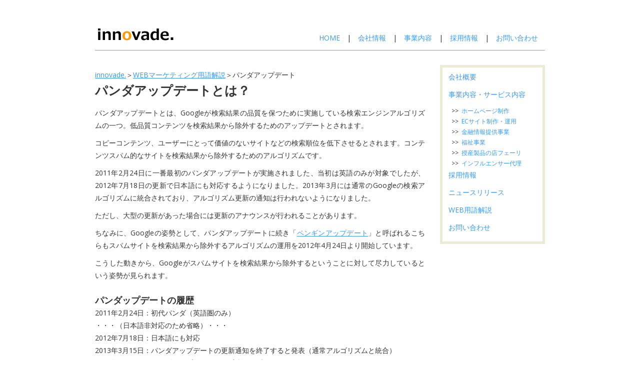

--- FILE ---
content_type: text/html
request_url: https://innovade.net/dic/panda-update.html
body_size: 2747
content:
<!DOCTYPE html PUBLIC "-//W3C//DTD XHTML 1.0 Strict//EN" "http://www.w3.org/TR/xhtml1/DTD/xhtml1-strict.dtd">
<html xmlns="http://www.w3.org/1999/xhtml">
<head>
<meta http-equiv="content-type" content="text/html; charset=utf-8" />
<title>パンダアップデートとは何か？</title>
<link href="https://fonts.googleapis.com/css2?family=Open+Sans&display=swap" rel="stylesheet">
<link href="../common.css" rel="stylesheet" type="text/css" />

<!--レスポンシブ対応ここから-->
<meta name="viewport" content="width=device-width; initial-scale=1.0">
<script src="http://ajax.googleapis.com/ajax/libs/jquery/1.8.3/jquery.min.js"></script>
<script src="http://cdnjs.cloudflare.com/ajax/libs/modernizr/2.6.2/modernizr.min.js"></script>
<script src="/js/jquery.slicknav.min.js"></script>
<link href="/css/slicknav.css" rel="stylesheet" type="text/css" media="all" />
<script>
$(function(){

     $('#menu ul').slicknav({
		 label: '', });

});
</script>

<!--レスポンシブ対応ここまで--></head>
<body>
<div id="header">
  <p class="logo"><a href="/" class="logo">株式会社イノベイド-innovade.-</a></p><!-- #BeginLibraryItem "/Library/nav_header.lbi" --><div class="note">
    <p><a href="https://www.innovade.net/">HOME</a>　|　<a href="https://www.innovade.net/company/">会社情報</a>　|　<a href="https://www.innovade.net/service/">事業内容</a>　|　<a href="https://www.innovade.net/recruit/">採用情報</a>　|　<a href="https://www.innovade.net/contact/">お問い合わせ</a>　</p>
  </div><!-- #EndLibraryItem --><hr size="1" style="clear:both; " />

</div>

<!-- end #header -->

<div id="page">
  <div id="content">
  <div class="pan"><a href="/">innovade.</a>＞<a href="./">WEBマーケティング用語解説</a>＞パンダアップデート</div>
    <div class="post hr">
		  <h1>パンダアップデートとは？</h1>
	  <p>パンダアップデートとは、Googleが検索結果の品質を保つために実施している検索エンジンアルゴリズムの一つ。低品質コンテンツを検索結果から除外するためのアップデートとされます。</p>
	  <p>コピーコンテンツ、ユーザーにとって価値のないサイトなどの検索順位を低下させるとされます。コンテンツスパム的なサイトを検索結果から除外するためのアルゴリズムです。</p>
	  <p>2011年2月24日に一番最初のパンダアップデートが実施されました、当初は英語のみが対象でしたが、2012年7月18日の更新で日本語にも対応するようになりました。2013年3月には通常のGoogleの検索アルゴリズムに統合されており、アルゴリズム更新の通知は行われないようになりました。	  </p>
	  <p>ただし、大型の更新があった場合には更新のアナウンスが行われることがあります。</p>
	  <p>ちなみに、Googleの姿勢として、パンダアップデートに続き「<a href="pengin-update.html">ペンギンアップデート</a>」と呼ばれるこちらもスパムサイトを検索結果から除外するアルゴリズムの運用を2012年4月24日より開始しています。</p>
	  <p>こうした動きから、Googleがスパムサイトを検索結果から除外するということに対して尽力しているという姿勢が見られます。</p>
<h3>パンダップデートの履歴</h3>
	  <p>2011年2月24日：初代パンダ（英語圏のみ）<br />
	    ・・・（日本語非対応のため省略）・・・<br />
	    2012年7月18日：日本語にも対応<br />
	    2013年3月15日：パンダアップデートの更新通知を終了すると発表（通常アルゴリズムと統合）<br />
	    2014年5月20日：パンダアップデート4.0の実施を発表<br />
	  2014年9月26日：翌週にかけてパンダアップデート4.1の実施を発表	  </p>
	  <p>&nbsp;</p>
    </div>
    <div class="post">
      <p>&nbsp;</p>
    </div>
  </div>
	<!-- end #content --><!-- #BeginLibraryItem "/Library/nav_left.lbi" --><div id="sidebar">
    <div class="LeftMain">
      <p><a href="/company/">会社概要</a></p>
      <p><a href="/service/">事業内容・サービス内容</a></p>
      <p class="LeftSub">&gt;&gt;<a href="/service/homepage.html">ホームページ制作</a><br />
&gt;&gt;<a href="/service/ec.html">ECサイト制作・運用</a><br />
&gt;&gt;<a href="/service/finance.html">金融情報提供事業</a><br />
&gt;&gt;<a href="/service/dijob.html">福祉事業</a><br />
&gt;&gt;<a href="/service/baiten.html">授産製品の店フェーリ</a><br />
&gt;&gt;<a href="/service/influencer.html">インフルエンサー代理</a> </p>
      <p><a href="/recruit/">採用情報</a></p>
      <p><a href="/news/">ニュースリリース</a></p>
      <p><a href="/dic/">WEB用語解説</a>      </p>
      <p><a href="/contact/">お問い合わせ</a></p>
    </div>
  </div><!-- #EndLibraryItem --><!-- end #sidebar -->
<div style="clear: both;">&nbsp;</div>
</div>
<!-- end #page --><!-- #BeginLibraryItem "/Library/footer.lbi" --><div id="footer">
  <p id="legal"><a href="/">HOME</a>　|　<a href="/company/">会社概要</a>　|　<a href="/service/">事業内容</a>　|　<a href="/recruit/">採用情報</a>　|　<a href="/contact/">お問い合わせ</a>　｜　<a href="/policy.html">プライバシーポリシー</a>　｜　<a href="/sdgs.html">SDGsに対する取組</a></p>
  <p>Copyright © 2005　innovade. All Rights Reserved.<br />
福岡県福岡市中央区高砂1-11-1 福岡ゼネラルビル8F<br />
TEL：092-534-0005</p>
</div>



<script>
  (function(i,s,o,g,r,a,m){i['GoogleAnalyticsObject']=r;i[r]=i[r]||function(){
  (i[r].q=i[r].q||[]).push(arguments)},i[r].l=1*new Date();a=s.createElement(o),
  m=s.getElementsByTagName(o)[0];a.async=1;a.src=g;m.parentNode.insertBefore(a,m)
  })(window,document,'script','//www.google-analytics.com/analytics.js','ga');

  ga('create', 'UA-347615-58', 'innovade.net');
  ga('send', 'pageview');

</script><!-- #EndLibraryItem --><!-- end #footer -->
</body>
</html>


--- FILE ---
content_type: text/css
request_url: https://innovade.net/common.css
body_size: 2197
content:

* {
	margin: 0;
	padding: 0;
}

body {
	background: #FFFFFF url(images/img01.gif) repeat-x;
	text-align: justify;
    font-family: 'Open Sans', sans-serif;
	font-size: 14px;
	color: #333;
}

h1, h2, h3 {
	color: #333333;
}

h1,  {
	margin-bottom: 10px;
	font-weight: normal;
}

h1 {
	font-size: 210%;
}

h2 {
	font-size: 150%;
	margin-bottom: 15px;
	padding-bottom:8px;
}

h3 {
	font-size: 130%;
}

h4 {
	padding-left:10px;
	font-size: 120%;
	border-bottom:1px dotted;
}


p, ul, ol {
	margin-bottom: 10px;
	line-height: 1.8em;
}

ul, ol {
	margin-left: 3em;
}


a:link {
	color: #3399FF;
}

a:active {
	color: #ED5C0C;
}

a:visited {
	color: #3399FF;
}

a:hover {
	text-decoration: none;
	color: #067600;
}

img {
	border: none;
}

img.left {

	float: left;
	margin: 0 20px 0 0;
	border: 1px solid #ccc;
    box-shadow: 0 0 5px #fff, 0 0 5px #c0c0c0, 0 0 1px #aaa;
	padding: 5px;
}



table.table{
    border: 1px #E3E3E3 solid;
    border-collapse: collapse;
    border-spacing: 0;
    font-size:14px;
}

table.table th {
    padding: 5px;
    border: #E3E3E3 solid;
    border-width: 0 0 1px 1px;
    background: #F5F5F5;
    font-weight: bold;
    line-height: 120%;
    text-align: center;
}
table.table td {
    padding: 5px;
    border: 1px #E3E3E3 solid;
    border-width: 0 0 1px 1px;
    text-align: left;
}



/* hline */

#hline{ background-image:url(images/header-line.png); background-repeat: repeat-x;}

/* Menu */

#menu {
	width: 900px;
	height: 45px;
	margin: 0 auto;
	border-right: 1px solid #D1CD94;
}

#menu ul {
	margin: 0;
	padding: 0;
	list-style: none;
}

#menu li {
	display: inline;
}

#menu a {
	display: block;
	float: left;
	width: 153px;
	height: 30px;
	padding: 15px 0 0 0;
	border-left: 1px solid #D1CD94;
	border-bottom: 1px solid #D1CD94;
	text-decoration: none;
	text-align: center;
	font-size: 15px;
	color: #111;
}

#menu a:hover {
	background: #F7F7F4;
}

#menu .active a {
	background: #F49A24;
	color: #FFFFFF;
}

/* Header */

#header {
	width: 900px;
	height: 110px;
	margin: 0 auto;
}

#header .logo {
	width: 266px;
	height: 100px;
	margin: 0;
	background: url(images/header.png) no-repeat;
	float:left;
}

#header .logo a{
	text-indent:-9999px;
}

#header .note {
	float:right;
	margin-top:63px;
	margin-right:0px;
}



#header a {
	text-decoration: none;
	font-weight: normal;
	color: #3399FF;
}

/* Page */

#page {
	width: 900px;
	margin: 0 auto;
	padding: 20px 0;
}

/* Content */

.pan{
	margin-bottom:5px;
}

#content {
	float: left;
	width: 680px;
	padding-top: 10px;
}

#content_entry {
	padding-top: 10px;
}

#content_entry p{margin:0;}


#content h1 {
	margin-bottom:15px;
	font-family: "�q���M�m�p�S Pro W3","Hiragino Kaku Gothic Pro","���C���I",Meiryo,"�l�r �o�S�V�b�N",sans-serif;
	font-size:25px;
}

.content_head{
	overflow:hidden;
	font-weight:normal;
}

.content_ads{

}


#content h2 {
	font-family: "�q���M�m�p�S Pro W3","Hiragino Kaku Gothic Pro","���C���I",Meiryo,"�l�r �o�S�V�b�N",sans-serif;
	background-repeat:no-repeat;
	height:30px;
	text-indent:0;
	padding-top:15px;
	border-bottom:2px solid;
	border-color:#FF9900;
}


#content h3  {
	font-family: "�q���M�m�p�S Pro W3","Hiragino Kaku Gothic Pro","���C���I",Meiryo,"�l�r �o�S�V�b�N",sans-serif;
	background-repeat:no-repeat;
	padding-top:15px;
}

.post {
	margin-bottom: 20px;
	padding-right:20px;
}

.ads-f{
	margin-bottom: 20px;
	padding: 0 20px;
	}

.post2 {
	margin-bottom: 20px;
	padding: 0 20px;
	border-top:1px dotted;
}


.hr {
	border-bottom: 1px solid #EDEBD5;
}

/* Sidebar */

#sidebar {
	float: right;
	width: 200px;
	padding: 5px;
	background: #EDEBD5;
}

#sidebar h2 {
	font-family: "�q���M�m�p�S Pro W3","Hiragino Kaku Gothic Pro","���C���I",Meiryo,"�l�r �o�S�V�b�N",sans-serif;
	font-size:14px;
	margin: 0;
	padding: 5px 15px;
	color: #FFFFFF;
}

#sidebar h3 {
	font-size: 85%;
	color: #FFFFFF;
}

#sidebar ul {
	margin: 0;
	padding: 15px;
	list-style: none;
}

#sidebar li {
color:#666666;
font-size:12px;
}

#sidebar a {
	text-decoration:none;
}


.LeftMain {
	background: url(images/img05.gif) repeat;
	border:1px solid;
	border-color:#FFF;
	padding:5px;
	
}

.LeftMain a{
	background: url(images/img05.gif) repeat-y;
	border:1px solid;
	border-color:#FFF;
	padding:5px;
	margin-bottom:15px;
}

.LeftSub{font-size:12px; margin:0px; margin-left:12px;}


.orangebooks {
	background: url(images/img05.gif) repeat-y;
	border:1px solid;
	border-color:#FFF;
	padding:5px;
	margin-bottom:15px;
}

.orangebox {
	background: url(images/img05.gif) repeat-y;
}

.orangebox h2 {
	background: url(images/img06.gif) repeat-y;
}

/* Footer */

#footer {
	clear: both;
	height: 100px;
	padding: 25px 0;
	background: #EDEBD5 url(images/img04.gif) repeat-x;
}

#footer p {
	margin: 0;
	text-align: center;
	font-size: 77%;
}

#footer a {
	color: #666666;
	
}




.indent {
	padding-left: 3em;
	background: url(images/img08.gif) no-repeat;
	font-style: italic;
}



/* �e�[�u������ */

.ranking table{
	border:1px;
	border-color:#FF0000;
}


.ranking td{
	padding:5px;
}

.ranking td p{
	margin:0px;
}


.banner_left td{
	padding-bottom:10px;
	text-align:center;
}

.contact td{
	font-size:11px;
	padding:5px;
}

.contact td p{
	margin:0px;
}

.entrysheet td{
	font-size:11px;
	padding:5px;
}

/* �V����� */

.release dt{
	color:#FF9900;
	font-weight:bold;}


.release dd{
	margin-bottom:10px;}


/*�@�{�[�_�[�֌W�@*/
hr.borderOrange {
	height:1px !important;
	color: #FF9900 !important;
	}



.font24{font-size:24px;}




/*�@�摜�֌W�@*/
.polaroid {
  position: relative;
  width: 220px;
}
 
.polaroid img {
  border: 10px solid #fff;
  border-bottom: 45px solid #fff;
  -webkit-box-shadow: 3px 3px 3px #777;
     -moz-box-shadow: 3px 3px 3px #777;
          box-shadow: 3px 3px 3px #777;
}
 
.polaroid p {
  position: absolute;
  text-align: center;
  width: 100%;
  bottom: 0px;
  font: 400 18px/1 'Kaushan Script', cursive;
  color: #888;
}




/*�V�����܂��*/

.ko dt {
clear: left;
float: left;
width: 7em;
padding: 10px 0.5em;
}

.ko dd {
margin-left: 0;
padding: 10px 0.5em 10px 8em;
border-bottom: dotted 1px #CCC;
}

.ko dd a {color:#666;}





/**���X�|���V�uCSS�Ή���������**/

@media screen and (max-width:620px){ 

ul, ol {
	padding-left:5px;
}


#header {
	width:100%;
	height:auto;}
	
#header p {
	width:100%;
	background: url("img/img02-mini.jpg");
	background-position:center top;}	

#menu {
	width:100%;
	border-right:none;
	height:auto;}	
	
#page {
	width:100%;
	padding-top:0px;}
	
#content {
	width:100%;
	float:none;}
	
#content h2 {
	height:auto;}	
	
#sidebar {
	width:98%;
	float:none;
	padding:1%;
	}	
	
.orangebox {
	background-color:#f3951b;
	background-image:none;}	
	
.orangebox h2 {
	background-color:#ed5c0c;
	background-image:none;}	
	
.img-all {
	width:100%;
	height:auto;}	
	
/**�e�[�u���J���������ݒ�**/
.columndown {
		width:100%;
		display:block;}
		
.columndown tr td{
		width:100%;
		display:block;}	
/**�e�[�u���J���������ݒ肱���܂�**/			

}

/**���X�|���V�uCSS�Ή������܂�**/





--- FILE ---
content_type: text/plain
request_url: https://www.google-analytics.com/j/collect?v=1&_v=j102&a=1604717103&t=pageview&_s=1&dl=https%3A%2F%2Finnovade.net%2Fdic%2Fpanda-update.html&ul=en-us%40posix&dt=%E3%83%91%E3%83%B3%E3%83%80%E3%82%A2%E3%83%83%E3%83%97%E3%83%87%E3%83%BC%E3%83%88%E3%81%A8%E3%81%AF%E4%BD%95%E3%81%8B%EF%BC%9F&sr=1280x720&vp=1280x720&_u=IEBAAAABAAAAACAAI~&jid=927559111&gjid=893001147&cid=1156470392.1768743861&tid=UA-347615-58&_gid=54812685.1768743861&_r=1&_slc=1&z=458170611
body_size: -449
content:
2,cG-9SBWZTCY0Q